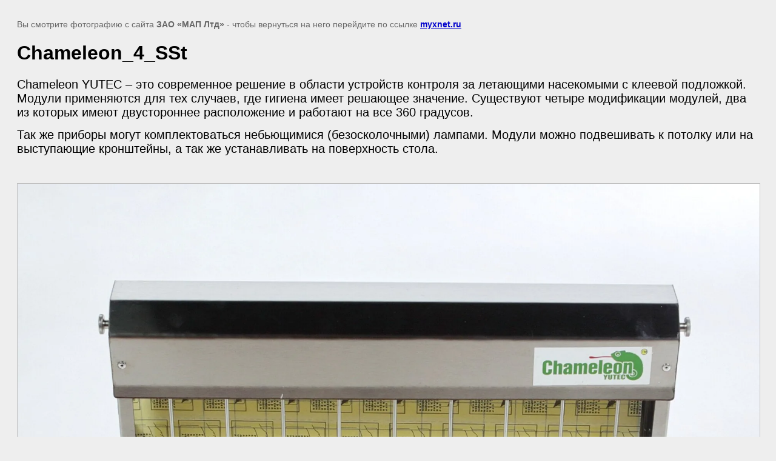

--- FILE ---
content_type: text/html; charset=utf-8
request_url: https://www.myxnet.ru/fotogalereya/image/chameleon_4_sst
body_size: 2712
content:
<!doctype html>
<html lang="ru">
<head>
	<meta name="yandex-verification" content="27cd706c6509a59a" />
<meta name="yandex-verification" content="27cd706c6509a59a" />
<meta name="google-site-verification" content="H2f9OZnXz4dKU8TpxuYlqXEnP8tnWm9osceeclUPiyU" />
<link rel='stylesheet' type='text/css' href='/shared/highslide-4.1.13/highslide.min.css'/>
<script  src='/shared/highslide-4.1.13/highslide-full.packed.js'></script>
<script >
hs.graphicsDir = '/shared/highslide-4.1.13/graphics/';
hs.outlineType = null;
hs.showCredits = false;
hs.lang={cssDirection:'ltr',loadingText:'Загрузка...',loadingTitle:'Кликните чтобы отменить',focusTitle:'Нажмите чтобы перенести вперёд',fullExpandTitle:'Увеличить',fullExpandText:'Полноэкранный',previousText:'Предыдущий',previousTitle:'Назад (стрелка влево)',nextText:'Далее',nextTitle:'Далее (стрелка вправо)',moveTitle:'Передвинуть',moveText:'Передвинуть',closeText:'Закрыть',closeTitle:'Закрыть (Esc)',resizeTitle:'Восстановить размер',playText:'Слайд-шоу',playTitle:'Слайд-шоу (пробел)',pauseText:'Пауза',pauseTitle:'Приостановить слайд-шоу (пробел)',number:'Изображение %1/%2',restoreTitle:'Нажмите чтобы посмотреть картинку, используйте мышь для перетаскивания. Используйте клавиши вперёд и назад'};</script>

            <!-- 46b9544ffa2e5e73c3c971fe2ede35a5 -->
            <script src='/shared/s3/js/lang/ru.js'></script>
            <script src='/shared/s3/js/common.min.js'></script>
        <link rel='stylesheet' type='text/css' href='/shared/s3/css/calendar.css' /><link rel="icon" href="/favicon.png" type="image/png">

	<title>Chameleon_4_SSt | Фотогалерея</title>
	<meta name="description" content="Chameleon_4_SSt | Фотогалерея">
	<meta name="keywords" content="Chameleon_4_SSt | Гуманные МУХОЛОВКИ, Insect-O-Cutor, Insect Killer, Световые ловушки, Лампы от мух, ЮТЭК, YUTEC, Клеевые подложки, Glueboard, Лампы, безосколочные, небьющиеся, Shatterproof, Lamp">
	<meta name="robots" content="all"/>
	<meta name="revisit-after" content="31 days">
	<meta http-equiv="Content-Type" content="text/html; charset=UTF-8">
	<meta name="viewport" content="width=device-width, initial-scale=1.0, maximum-scale=1.0, user-scalable=no">
	
		<style>
			body {
				background-color: #eee;
				color: #000;
			}
			body, td, div {
				font-size: 14px;
				font-family: arial;
			}
			p {
				color: #666;
			}
			body {
				padding: 10px 20px;
			}
			a.back {
				font-weight: bold;
				color: #0000cc;
				text-decoration: underline;
			}
			img {
				border: 1px solid #c0c0c0;
				max-width: 100%;
				width: auto;
				height: auto;
			}
			h1 {
				font-size: 32px;
			}
		</style>
	
</head>

<body>

<p>Вы смотрите фотографию с сайта <strong>ЗАО «МАП Лтд»</strong> - чтобы вернуться на него перейдите по ссылке <a class="back" href="javascript:history.go(-1)">myxnet.ru</a></p>

<h1>Chameleon_4_SSt</h1>

	<div><p style="margin-bottom:13px"><span style="font-size:15pt;"><span style="line-height: 115%; color: rgb(0, 0, 0);">Chameleon YUTEC &ndash; это современное решение в области устройств контроля за летающими насекомыми c клеевой подложкой. Модули применяются для тех случаев, где гигиена имеет решающее значение. Существуют четыре модификации модулей, два из которых имеют двустороннее расположение и работают на все 360 градусов.</span></span></p>

<p style="margin-bottom:13px"><span style="font-size:15pt;"><span style="line-height: 115%; color: rgb(0, 0, 0);">Так же приборы могут комплектоваться небьющимися (безосколочными) лампами. Модули можно подвешивать к потолку или на выступающие кронштейны, а так же устанавливать на поверхность стола.</span></span></p></div>
	<br/>
	<br clear=all/>

<img src="/d/chameleon_4_sst.jpg" width="1920" height="1440"
	 alt="Chameleon_4_SSt"/>

<br/><br/>

&copy; <a class="back" href="https://myxnet.ru/">ЗАО «МАП Лтд»</a>
<br/><br/>


<!-- assets.bottom -->
<!-- </noscript></script></style> -->
<script src="/my/s3/js/site.min.js?1768462484" ></script>
<script src="/my/s3/js/site/defender.min.js?1768462484" ></script>
<script >/*<![CDATA[*/
var megacounter_key="c6b69523fed093aed3e6db91212e0892";
(function(d){
    var s = d.createElement("script");
    s.src = "//counter.megagroup.ru/loader.js?"+new Date().getTime();
    s.async = true;
    d.getElementsByTagName("head")[0].appendChild(s);
})(document);
/*]]>*/</script>
<script >/*<![CDATA[*/
$ite.start({"sid":906867,"vid":911000,"aid":1071798,"stid":4,"cp":21,"active":true,"domain":"myxnet.ru","lang":"ru","trusted":false,"debug":false,"captcha":3,"onetap":[{"provider":"vkontakte","provider_id":"51936982","code_verifier":"IMEyM0QZZx5TYQxzz1DZEjgY0WDDkYTN4kN0YzMkGTg"}]});
/*]]>*/</script>
<!-- /assets.bottom -->
</body>
</html>

--- FILE ---
content_type: text/javascript
request_url: https://counter.megagroup.ru/c6b69523fed093aed3e6db91212e0892.js?r=&s=1280*720*24&u=https%3A%2F%2Fwww.myxnet.ru%2Ffotogalereya%2Fimage%2Fchameleon_4_sst&t=Chameleon_4_SSt%20%7C%20%D0%A4%D0%BE%D1%82%D0%BE%D0%B3%D0%B0%D0%BB%D0%B5%D1%80%D0%B5%D1%8F&fv=0,0&en=1&rld=0&fr=0&callback=_sntnl1768842133042&1768842133042
body_size: 87
content:
//:1
_sntnl1768842133042({date:"Mon, 19 Jan 2026 17:02:13 GMT", res:"1"})